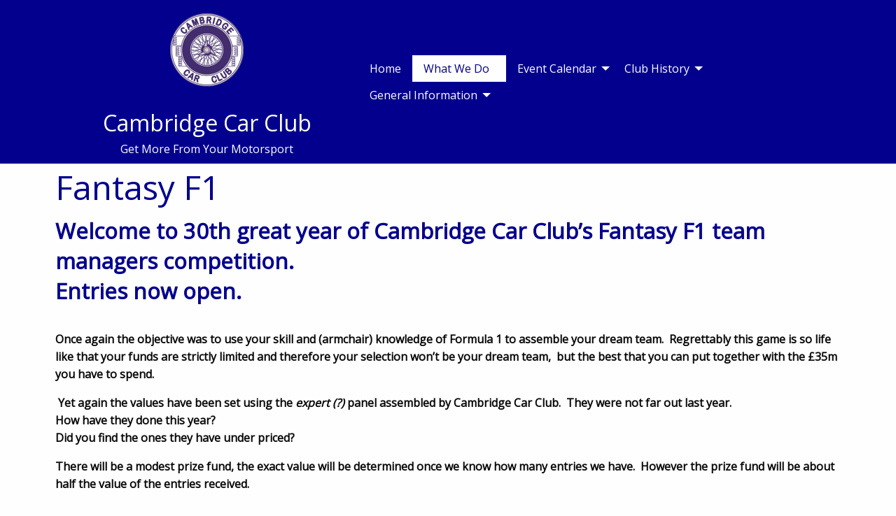

--- FILE ---
content_type: text/html; charset=UTF-8
request_url: https://www.cambridgecarclub.co.uk/fantasy-f1/
body_size: 9580
content:

<!doctype html>

  <html class="no-js"  lang="en-US">

	<head>
		<meta charset="utf-8">
		
		<!-- Force IE to use the latest rendering engine available -->
		<meta http-equiv="X-UA-Compatible" content="IE=edge">

		<!-- Mobile Meta -->
		<meta name="viewport" content="width=device-width, initial-scale=1.0">
		<meta class="foundation-mq">
		
		<!-- If Site Icon isn't set in customizer -->
					<!-- Icons & Favicons -->
			<link rel="icon" href="https://www.cambridgecarclub.co.uk/wp-content/themes/CCC/favicon.png">
			<link href="https://www.cambridgecarclub.co.uk/wp-content/themes/CCC/assets/images/apple-icon-touch.png" rel="apple-touch-icon" />	
	    
		<link rel="pingback" href="">

		<title>Fantasy F1 &#8211; Cambridge Car Club</title>
<meta name='robots' content='max-image-preview:large' />
	<style>img:is([sizes="auto" i], [sizes^="auto," i]) { contain-intrinsic-size: 3000px 1500px }</style>
	<link rel="alternate" type="application/rss+xml" title="Cambridge Car Club &raquo; Feed" href="https://www.cambridgecarclub.co.uk/feed/" />
<link rel="alternate" type="application/rss+xml" title="Cambridge Car Club &raquo; Comments Feed" href="https://www.cambridgecarclub.co.uk/comments/feed/" />
<script type="text/javascript">
/* <![CDATA[ */
window._wpemojiSettings = {"baseUrl":"https:\/\/s.w.org\/images\/core\/emoji\/15.0.3\/72x72\/","ext":".png","svgUrl":"https:\/\/s.w.org\/images\/core\/emoji\/15.0.3\/svg\/","svgExt":".svg","source":{"concatemoji":"https:\/\/www.cambridgecarclub.co.uk\/wp-includes\/js\/wp-emoji-release.min.js?ver=6.7.4"}};
/*! This file is auto-generated */
!function(i,n){var o,s,e;function c(e){try{var t={supportTests:e,timestamp:(new Date).valueOf()};sessionStorage.setItem(o,JSON.stringify(t))}catch(e){}}function p(e,t,n){e.clearRect(0,0,e.canvas.width,e.canvas.height),e.fillText(t,0,0);var t=new Uint32Array(e.getImageData(0,0,e.canvas.width,e.canvas.height).data),r=(e.clearRect(0,0,e.canvas.width,e.canvas.height),e.fillText(n,0,0),new Uint32Array(e.getImageData(0,0,e.canvas.width,e.canvas.height).data));return t.every(function(e,t){return e===r[t]})}function u(e,t,n){switch(t){case"flag":return n(e,"\ud83c\udff3\ufe0f\u200d\u26a7\ufe0f","\ud83c\udff3\ufe0f\u200b\u26a7\ufe0f")?!1:!n(e,"\ud83c\uddfa\ud83c\uddf3","\ud83c\uddfa\u200b\ud83c\uddf3")&&!n(e,"\ud83c\udff4\udb40\udc67\udb40\udc62\udb40\udc65\udb40\udc6e\udb40\udc67\udb40\udc7f","\ud83c\udff4\u200b\udb40\udc67\u200b\udb40\udc62\u200b\udb40\udc65\u200b\udb40\udc6e\u200b\udb40\udc67\u200b\udb40\udc7f");case"emoji":return!n(e,"\ud83d\udc26\u200d\u2b1b","\ud83d\udc26\u200b\u2b1b")}return!1}function f(e,t,n){var r="undefined"!=typeof WorkerGlobalScope&&self instanceof WorkerGlobalScope?new OffscreenCanvas(300,150):i.createElement("canvas"),a=r.getContext("2d",{willReadFrequently:!0}),o=(a.textBaseline="top",a.font="600 32px Arial",{});return e.forEach(function(e){o[e]=t(a,e,n)}),o}function t(e){var t=i.createElement("script");t.src=e,t.defer=!0,i.head.appendChild(t)}"undefined"!=typeof Promise&&(o="wpEmojiSettingsSupports",s=["flag","emoji"],n.supports={everything:!0,everythingExceptFlag:!0},e=new Promise(function(e){i.addEventListener("DOMContentLoaded",e,{once:!0})}),new Promise(function(t){var n=function(){try{var e=JSON.parse(sessionStorage.getItem(o));if("object"==typeof e&&"number"==typeof e.timestamp&&(new Date).valueOf()<e.timestamp+604800&&"object"==typeof e.supportTests)return e.supportTests}catch(e){}return null}();if(!n){if("undefined"!=typeof Worker&&"undefined"!=typeof OffscreenCanvas&&"undefined"!=typeof URL&&URL.createObjectURL&&"undefined"!=typeof Blob)try{var e="postMessage("+f.toString()+"("+[JSON.stringify(s),u.toString(),p.toString()].join(",")+"));",r=new Blob([e],{type:"text/javascript"}),a=new Worker(URL.createObjectURL(r),{name:"wpTestEmojiSupports"});return void(a.onmessage=function(e){c(n=e.data),a.terminate(),t(n)})}catch(e){}c(n=f(s,u,p))}t(n)}).then(function(e){for(var t in e)n.supports[t]=e[t],n.supports.everything=n.supports.everything&&n.supports[t],"flag"!==t&&(n.supports.everythingExceptFlag=n.supports.everythingExceptFlag&&n.supports[t]);n.supports.everythingExceptFlag=n.supports.everythingExceptFlag&&!n.supports.flag,n.DOMReady=!1,n.readyCallback=function(){n.DOMReady=!0}}).then(function(){return e}).then(function(){var e;n.supports.everything||(n.readyCallback(),(e=n.source||{}).concatemoji?t(e.concatemoji):e.wpemoji&&e.twemoji&&(t(e.twemoji),t(e.wpemoji)))}))}((window,document),window._wpemojiSettings);
/* ]]> */
</script>
<style id='wp-emoji-styles-inline-css' type='text/css'>

	img.wp-smiley, img.emoji {
		display: inline !important;
		border: none !important;
		box-shadow: none !important;
		height: 1em !important;
		width: 1em !important;
		margin: 0 0.07em !important;
		vertical-align: -0.1em !important;
		background: none !important;
		padding: 0 !important;
	}
</style>
<link rel='stylesheet' id='wp-block-library-css' href='https://www.cambridgecarclub.co.uk/wp-includes/css/dist/block-library/style.min.css?ver=6.7.4' type='text/css' media='all' />
<style id='classic-theme-styles-inline-css' type='text/css'>
/*! This file is auto-generated */
.wp-block-button__link{color:#fff;background-color:#32373c;border-radius:9999px;box-shadow:none;text-decoration:none;padding:calc(.667em + 2px) calc(1.333em + 2px);font-size:1.125em}.wp-block-file__button{background:#32373c;color:#fff;text-decoration:none}
</style>
<style id='global-styles-inline-css' type='text/css'>
:root{--wp--preset--aspect-ratio--square: 1;--wp--preset--aspect-ratio--4-3: 4/3;--wp--preset--aspect-ratio--3-4: 3/4;--wp--preset--aspect-ratio--3-2: 3/2;--wp--preset--aspect-ratio--2-3: 2/3;--wp--preset--aspect-ratio--16-9: 16/9;--wp--preset--aspect-ratio--9-16: 9/16;--wp--preset--color--black: #000000;--wp--preset--color--cyan-bluish-gray: #abb8c3;--wp--preset--color--white: #ffffff;--wp--preset--color--pale-pink: #f78da7;--wp--preset--color--vivid-red: #cf2e2e;--wp--preset--color--luminous-vivid-orange: #ff6900;--wp--preset--color--luminous-vivid-amber: #fcb900;--wp--preset--color--light-green-cyan: #7bdcb5;--wp--preset--color--vivid-green-cyan: #00d084;--wp--preset--color--pale-cyan-blue: #8ed1fc;--wp--preset--color--vivid-cyan-blue: #0693e3;--wp--preset--color--vivid-purple: #9b51e0;--wp--preset--gradient--vivid-cyan-blue-to-vivid-purple: linear-gradient(135deg,rgba(6,147,227,1) 0%,rgb(155,81,224) 100%);--wp--preset--gradient--light-green-cyan-to-vivid-green-cyan: linear-gradient(135deg,rgb(122,220,180) 0%,rgb(0,208,130) 100%);--wp--preset--gradient--luminous-vivid-amber-to-luminous-vivid-orange: linear-gradient(135deg,rgba(252,185,0,1) 0%,rgba(255,105,0,1) 100%);--wp--preset--gradient--luminous-vivid-orange-to-vivid-red: linear-gradient(135deg,rgba(255,105,0,1) 0%,rgb(207,46,46) 100%);--wp--preset--gradient--very-light-gray-to-cyan-bluish-gray: linear-gradient(135deg,rgb(238,238,238) 0%,rgb(169,184,195) 100%);--wp--preset--gradient--cool-to-warm-spectrum: linear-gradient(135deg,rgb(74,234,220) 0%,rgb(151,120,209) 20%,rgb(207,42,186) 40%,rgb(238,44,130) 60%,rgb(251,105,98) 80%,rgb(254,248,76) 100%);--wp--preset--gradient--blush-light-purple: linear-gradient(135deg,rgb(255,206,236) 0%,rgb(152,150,240) 100%);--wp--preset--gradient--blush-bordeaux: linear-gradient(135deg,rgb(254,205,165) 0%,rgb(254,45,45) 50%,rgb(107,0,62) 100%);--wp--preset--gradient--luminous-dusk: linear-gradient(135deg,rgb(255,203,112) 0%,rgb(199,81,192) 50%,rgb(65,88,208) 100%);--wp--preset--gradient--pale-ocean: linear-gradient(135deg,rgb(255,245,203) 0%,rgb(182,227,212) 50%,rgb(51,167,181) 100%);--wp--preset--gradient--electric-grass: linear-gradient(135deg,rgb(202,248,128) 0%,rgb(113,206,126) 100%);--wp--preset--gradient--midnight: linear-gradient(135deg,rgb(2,3,129) 0%,rgb(40,116,252) 100%);--wp--preset--font-size--small: 13px;--wp--preset--font-size--medium: 20px;--wp--preset--font-size--large: 36px;--wp--preset--font-size--x-large: 42px;--wp--preset--spacing--20: 0.44rem;--wp--preset--spacing--30: 0.67rem;--wp--preset--spacing--40: 1rem;--wp--preset--spacing--50: 1.5rem;--wp--preset--spacing--60: 2.25rem;--wp--preset--spacing--70: 3.38rem;--wp--preset--spacing--80: 5.06rem;--wp--preset--shadow--natural: 6px 6px 9px rgba(0, 0, 0, 0.2);--wp--preset--shadow--deep: 12px 12px 50px rgba(0, 0, 0, 0.4);--wp--preset--shadow--sharp: 6px 6px 0px rgba(0, 0, 0, 0.2);--wp--preset--shadow--outlined: 6px 6px 0px -3px rgba(255, 255, 255, 1), 6px 6px rgba(0, 0, 0, 1);--wp--preset--shadow--crisp: 6px 6px 0px rgba(0, 0, 0, 1);}:where(.is-layout-flex){gap: 0.5em;}:where(.is-layout-grid){gap: 0.5em;}body .is-layout-flex{display: flex;}.is-layout-flex{flex-wrap: wrap;align-items: center;}.is-layout-flex > :is(*, div){margin: 0;}body .is-layout-grid{display: grid;}.is-layout-grid > :is(*, div){margin: 0;}:where(.wp-block-columns.is-layout-flex){gap: 2em;}:where(.wp-block-columns.is-layout-grid){gap: 2em;}:where(.wp-block-post-template.is-layout-flex){gap: 1.25em;}:where(.wp-block-post-template.is-layout-grid){gap: 1.25em;}.has-black-color{color: var(--wp--preset--color--black) !important;}.has-cyan-bluish-gray-color{color: var(--wp--preset--color--cyan-bluish-gray) !important;}.has-white-color{color: var(--wp--preset--color--white) !important;}.has-pale-pink-color{color: var(--wp--preset--color--pale-pink) !important;}.has-vivid-red-color{color: var(--wp--preset--color--vivid-red) !important;}.has-luminous-vivid-orange-color{color: var(--wp--preset--color--luminous-vivid-orange) !important;}.has-luminous-vivid-amber-color{color: var(--wp--preset--color--luminous-vivid-amber) !important;}.has-light-green-cyan-color{color: var(--wp--preset--color--light-green-cyan) !important;}.has-vivid-green-cyan-color{color: var(--wp--preset--color--vivid-green-cyan) !important;}.has-pale-cyan-blue-color{color: var(--wp--preset--color--pale-cyan-blue) !important;}.has-vivid-cyan-blue-color{color: var(--wp--preset--color--vivid-cyan-blue) !important;}.has-vivid-purple-color{color: var(--wp--preset--color--vivid-purple) !important;}.has-black-background-color{background-color: var(--wp--preset--color--black) !important;}.has-cyan-bluish-gray-background-color{background-color: var(--wp--preset--color--cyan-bluish-gray) !important;}.has-white-background-color{background-color: var(--wp--preset--color--white) !important;}.has-pale-pink-background-color{background-color: var(--wp--preset--color--pale-pink) !important;}.has-vivid-red-background-color{background-color: var(--wp--preset--color--vivid-red) !important;}.has-luminous-vivid-orange-background-color{background-color: var(--wp--preset--color--luminous-vivid-orange) !important;}.has-luminous-vivid-amber-background-color{background-color: var(--wp--preset--color--luminous-vivid-amber) !important;}.has-light-green-cyan-background-color{background-color: var(--wp--preset--color--light-green-cyan) !important;}.has-vivid-green-cyan-background-color{background-color: var(--wp--preset--color--vivid-green-cyan) !important;}.has-pale-cyan-blue-background-color{background-color: var(--wp--preset--color--pale-cyan-blue) !important;}.has-vivid-cyan-blue-background-color{background-color: var(--wp--preset--color--vivid-cyan-blue) !important;}.has-vivid-purple-background-color{background-color: var(--wp--preset--color--vivid-purple) !important;}.has-black-border-color{border-color: var(--wp--preset--color--black) !important;}.has-cyan-bluish-gray-border-color{border-color: var(--wp--preset--color--cyan-bluish-gray) !important;}.has-white-border-color{border-color: var(--wp--preset--color--white) !important;}.has-pale-pink-border-color{border-color: var(--wp--preset--color--pale-pink) !important;}.has-vivid-red-border-color{border-color: var(--wp--preset--color--vivid-red) !important;}.has-luminous-vivid-orange-border-color{border-color: var(--wp--preset--color--luminous-vivid-orange) !important;}.has-luminous-vivid-amber-border-color{border-color: var(--wp--preset--color--luminous-vivid-amber) !important;}.has-light-green-cyan-border-color{border-color: var(--wp--preset--color--light-green-cyan) !important;}.has-vivid-green-cyan-border-color{border-color: var(--wp--preset--color--vivid-green-cyan) !important;}.has-pale-cyan-blue-border-color{border-color: var(--wp--preset--color--pale-cyan-blue) !important;}.has-vivid-cyan-blue-border-color{border-color: var(--wp--preset--color--vivid-cyan-blue) !important;}.has-vivid-purple-border-color{border-color: var(--wp--preset--color--vivid-purple) !important;}.has-vivid-cyan-blue-to-vivid-purple-gradient-background{background: var(--wp--preset--gradient--vivid-cyan-blue-to-vivid-purple) !important;}.has-light-green-cyan-to-vivid-green-cyan-gradient-background{background: var(--wp--preset--gradient--light-green-cyan-to-vivid-green-cyan) !important;}.has-luminous-vivid-amber-to-luminous-vivid-orange-gradient-background{background: var(--wp--preset--gradient--luminous-vivid-amber-to-luminous-vivid-orange) !important;}.has-luminous-vivid-orange-to-vivid-red-gradient-background{background: var(--wp--preset--gradient--luminous-vivid-orange-to-vivid-red) !important;}.has-very-light-gray-to-cyan-bluish-gray-gradient-background{background: var(--wp--preset--gradient--very-light-gray-to-cyan-bluish-gray) !important;}.has-cool-to-warm-spectrum-gradient-background{background: var(--wp--preset--gradient--cool-to-warm-spectrum) !important;}.has-blush-light-purple-gradient-background{background: var(--wp--preset--gradient--blush-light-purple) !important;}.has-blush-bordeaux-gradient-background{background: var(--wp--preset--gradient--blush-bordeaux) !important;}.has-luminous-dusk-gradient-background{background: var(--wp--preset--gradient--luminous-dusk) !important;}.has-pale-ocean-gradient-background{background: var(--wp--preset--gradient--pale-ocean) !important;}.has-electric-grass-gradient-background{background: var(--wp--preset--gradient--electric-grass) !important;}.has-midnight-gradient-background{background: var(--wp--preset--gradient--midnight) !important;}.has-small-font-size{font-size: var(--wp--preset--font-size--small) !important;}.has-medium-font-size{font-size: var(--wp--preset--font-size--medium) !important;}.has-large-font-size{font-size: var(--wp--preset--font-size--large) !important;}.has-x-large-font-size{font-size: var(--wp--preset--font-size--x-large) !important;}
:where(.wp-block-post-template.is-layout-flex){gap: 1.25em;}:where(.wp-block-post-template.is-layout-grid){gap: 1.25em;}
:where(.wp-block-columns.is-layout-flex){gap: 2em;}:where(.wp-block-columns.is-layout-grid){gap: 2em;}
:root :where(.wp-block-pullquote){font-size: 1.5em;line-height: 1.6;}
</style>
<link rel='stylesheet' id='wpseo-html-sitemap-css' href='https://www.cambridgecarclub.co.uk/wp-content/plugins/wp-seo-html-sitemap/style.css?ver=6.7.4' type='text/css' media='all' />
<link rel='stylesheet' id='vc_plugin_table_style_css-css' href='https://www.cambridgecarclub.co.uk/wp-content/plugins/easy-tables-vc/assets/css/style.css?ver=1.0.0' type='text/css' media='all' />
<link rel='stylesheet' id='vc_plugin_themes_css-css' href='https://www.cambridgecarclub.co.uk/wp-content/plugins/easy-tables-vc/assets/css/themes.css?ver=6.7.4' type='text/css' media='all' />
<link rel='stylesheet' id='js_composer_front-css' href='https://www.cambridgecarclub.co.uk/wp-content/plugins/js_composer/assets/css/js_composer.min.css?ver=7.6' type='text/css' media='all' />
<link rel='stylesheet' id='site-css-css' href='https://www.cambridgecarclub.co.uk/wp-content/themes/CCC/assets/styles/style.css?ver=1540559002' type='text/css' media='all' />
<script type="text/javascript" src="https://www.cambridgecarclub.co.uk/wp-includes/js/jquery/jquery.min.js?ver=3.7.1" id="jquery-core-js"></script>
<script type="text/javascript" src="https://www.cambridgecarclub.co.uk/wp-includes/js/jquery/jquery-migrate.min.js?ver=3.4.1" id="jquery-migrate-js"></script>
<script></script><link rel="https://api.w.org/" href="https://www.cambridgecarclub.co.uk/wp-json/" /><link rel="alternate" title="JSON" type="application/json" href="https://www.cambridgecarclub.co.uk/wp-json/wp/v2/pages/42" /><link rel="canonical" href="https://www.cambridgecarclub.co.uk/fantasy-f1/" />
<link rel='shortlink' href='https://www.cambridgecarclub.co.uk/?p=42' />
<link rel="alternate" title="oEmbed (JSON)" type="application/json+oembed" href="https://www.cambridgecarclub.co.uk/wp-json/oembed/1.0/embed?url=https%3A%2F%2Fwww.cambridgecarclub.co.uk%2Ffantasy-f1%2F" />
<link rel="alternate" title="oEmbed (XML)" type="text/xml+oembed" href="https://www.cambridgecarclub.co.uk/wp-json/oembed/1.0/embed?url=https%3A%2F%2Fwww.cambridgecarclub.co.uk%2Ffantasy-f1%2F&#038;format=xml" />
<link rel="apple-touch-icon" sizes="76x76" href="/wp-content/uploads/fbrfg/apple-touch-icon.png?v=8j8kNp2b2O">
<link rel="icon" type="image/png" sizes="32x32" href="/wp-content/uploads/fbrfg/favicon-32x32.png?v=8j8kNp2b2O">
<link rel="icon" type="image/png" sizes="16x16" href="/wp-content/uploads/fbrfg/favicon-16x16.png?v=8j8kNp2b2O">
<link rel="manifest" href="/wp-content/uploads/fbrfg/site.webmanifest?v=8j8kNp2b2O">
<link rel="mask-icon" href="/wp-content/uploads/fbrfg/safari-pinned-tab.svg?v=8j8kNp2b2O" color="#5bbad5">
<link rel="shortcut icon" href="/wp-content/uploads/fbrfg/favicon.ico?v=8j8kNp2b2O">
<meta name="msapplication-TileColor" content="#2b5797">
<meta name="msapplication-config" content="/wp-content/uploads/fbrfg/browserconfig.xml?v=8j8kNp2b2O">
<meta name="theme-color" content="#ffffff"><meta name="generator" content="Powered by WPBakery Page Builder - drag and drop page builder for WordPress."/>
<style type="text/css" data-type="vc_shortcodes-default-css">.vc_do_btn{margin-bottom:22px;}</style><noscript><style> .wpb_animate_when_almost_visible { opacity: 1; }</style></noscript>
		<link href="https://fonts.googleapis.com/css?family=Open+Sans" rel="stylesheet">

	</head>
			
	<body class="page-template-default page page-id-42 wpb-js-composer js-comp-ver-7.6 vc_responsive">

		<div class="off-canvas-wrapper">
			
			<!-- Load off-canvas container. Feel free to remove if not using. -->			
			
<div class="off-canvas position-right" id="off-canvas" data-off-canvas>
	<ul id="offcanvas-nav" class="vertical menu accordion-menu" data-accordion-menu><li id="menu-item-50" class="menu-item menu-item-type-custom menu-item-object-custom menu-item-home menu-item-50"><a href="https://www.cambridgecarclub.co.uk/">Home</a></li>
<li id="menu-item-51" class="menu-item menu-item-type-post_type menu-item-object-page current-menu-ancestor current_page_ancestor menu-item-has-children menu-item-51 active"><a href="https://www.cambridgecarclub.co.uk/what-we-do/">What We Do</a>
<ul class="vertical menu">
	<li id="menu-item-227" class="menu-item menu-item-type-post_type menu-item-object-page menu-item-227"><a href="https://www.cambridgecarclub.co.uk/what-we-do/">What We Do</a></li>
	<li id="menu-item-67" class="menu-item menu-item-type-post_type menu-item-object-page menu-item-67"><a href="https://www.cambridgecarclub.co.uk/ccc-in-action/">CCC In Action</a></li>
	<li id="menu-item-53" class="menu-item menu-item-type-post_type menu-item-object-page menu-item-53"><a href="https://www.cambridgecarclub.co.uk/what-we-do/rallies/">Rallies</a></li>
	<li id="menu-item-56" class="menu-item menu-item-type-post_type menu-item-object-page menu-item-56"><a href="https://www.cambridgecarclub.co.uk/what-we-do/trials/">Trials</a></li>
	<li id="menu-item-55" class="menu-item menu-item-type-post_type menu-item-object-page menu-item-55"><a href="https://www.cambridgecarclub.co.uk/what-we-do/touring-assembly/">Classic Car Run</a></li>
	<li id="menu-item-52" class="menu-item menu-item-type-post_type menu-item-object-page menu-item-52"><a href="https://www.cambridgecarclub.co.uk/what-we-do/autosolos-and-autotests/">Autosolos and Autotests</a></li>
	<li id="menu-item-64" class="menu-item menu-item-type-post_type menu-item-object-page menu-item-64"><a href="https://www.cambridgecarclub.co.uk/east-anglian-challenge-series/">AMSC Challenge Series</a></li>
	<li id="menu-item-54" class="menu-item menu-item-type-post_type menu-item-object-page current-menu-ancestor current-menu-parent current_page_parent current_page_ancestor menu-item-has-children menu-item-54 active"><a href="https://www.cambridgecarclub.co.uk/what-we-do/social/">Social</a>
	<ul class="vertical menu">
		<li id="menu-item-71" class="menu-item menu-item-type-post_type menu-item-object-page current-menu-item page_item page-item-42 current_page_item menu-item-71 active"><a href="https://www.cambridgecarclub.co.uk/fantasy-f1/" aria-current="page">Fantasy F1</a></li>
	</ul>
</li>
</ul>
</li>
<li id="menu-item-57" class="menu-item menu-item-type-post_type menu-item-object-page menu-item-has-children menu-item-57"><a href="https://www.cambridgecarclub.co.uk/event-calendar/">Event Calendar</a>
<ul class="vertical menu">
	<li id="menu-item-229" class="menu-item menu-item-type-post_type menu-item-object-page menu-item-229"><a href="https://www.cambridgecarclub.co.uk/event-calendar/">Event Calendar</a></li>
	<li id="menu-item-62" class="menu-item menu-item-type-post_type menu-item-object-page menu-item-62"><a href="https://www.cambridgecarclub.co.uk/event-calendar/snetterton-rally/">Snetterton Rally 7th Feb 2026</a></li>
	<li id="menu-item-61" class="menu-item menu-item-type-post_type menu-item-object-page menu-item-61"><a href="https://www.cambridgecarclub.co.uk/event-calendar/roger-holmes-trial/">Roger Holmes Trial 11th March 2026</a></li>
	<li id="menu-item-58" class="menu-item menu-item-type-post_type menu-item-object-page menu-item-has-children menu-item-58"><a href="https://www.cambridgecarclub.co.uk/event-calendar/cambridge-classic-run/">Cambridge Classic Run 11th April 2026</a>
	<ul class="vertical menu">
		<li id="menu-item-1534" class="menu-item menu-item-type-post_type menu-item-object-page menu-item-1534"><a href="https://www.cambridgecarclub.co.uk/event-calendar/cambridge-classic-run/classic-car-park-2020/">Classic Car Park 2020</a></li>
	</ul>
</li>
	<li id="menu-item-3348" class="menu-item menu-item-type-post_type menu-item-object-page menu-item-3348"><a href="https://www.cambridgecarclub.co.uk/debden-targa/">Debden Targa Rally 31st May 2026</a></li>
	<li id="menu-item-3513" class="menu-item menu-item-type-post_type menu-item-object-page menu-item-3513"><a href="https://www.cambridgecarclub.co.uk/event-calendar/coulsons-autosolo/">Autosolo TBA</a></li>
	<li id="menu-item-3520" class="menu-item menu-item-type-post_type menu-item-object-page menu-item-3520"><a href="https://www.cambridgecarclub.co.uk/rixy-stage-rally-28th-december-2025/">Rixy Stage Rally December 2026</a></li>
</ul>
</li>
<li id="menu-item-65" class="menu-item menu-item-type-post_type menu-item-object-page menu-item-has-children menu-item-65"><a href="https://www.cambridgecarclub.co.uk/club-history/">Club History</a>
<ul class="vertical menu">
	<li id="menu-item-230" class="menu-item menu-item-type-post_type menu-item-object-page menu-item-230"><a href="https://www.cambridgecarclub.co.uk/club-history/">Club History</a></li>
	<li id="menu-item-488" class="menu-item menu-item-type-post_type menu-item-object-page menu-item-has-children menu-item-488"><a href="https://www.cambridgecarclub.co.uk/club-history/cambridge-50-car-club/">Cambridge 50 Car Club</a>
	<ul class="vertical menu">
		<li id="menu-item-66" class="menu-item menu-item-type-post_type menu-item-object-page menu-item-66"><a href="https://www.cambridgecarclub.co.uk/club-history/cambridge-50-car-club/cambridge-50-car-club-photos/">Cambridge 50 Car Club photos 1950</a></li>
		<li id="menu-item-490" class="menu-item menu-item-type-post_type menu-item-object-page menu-item-490"><a href="https://www.cambridgecarclub.co.uk/club-history/cambridge-50-car-club/cambridge-50-car-club-photos-1951/">Cambridge 50 Car Club Photos 1951</a></li>
		<li id="menu-item-2841" class="menu-item menu-item-type-post_type menu-item-object-page menu-item-2841"><a href="https://www.cambridgecarclub.co.uk/1955-to-1957-club-bulletins/">1955 to 1957 club Bulletins</a></li>
	</ul>
</li>
	<li id="menu-item-557" class="menu-item menu-item-type-post_type menu-item-object-page menu-item-has-children menu-item-557"><a href="https://www.cambridgecarclub.co.uk/other-photos/">1970s-1990s</a>
	<ul class="vertical menu">
		<li id="menu-item-1466" class="menu-item menu-item-type-post_type menu-item-object-page menu-item-1466"><a href="https://www.cambridgecarclub.co.uk/the-day-we-paddled-a-reliant-down-the-river-cam-part-1/">The day we paddled a Reliant down the river Cam (part 1)</a></li>
		<li id="menu-item-1467" class="menu-item menu-item-type-post_type menu-item-object-page menu-item-1467"><a href="https://www.cambridgecarclub.co.uk/the-day-we-paddled-a-reliant-down-the-river-cam-part-2/">The day we paddled a Reliant down the river Cam (part 2)</a></li>
		<li id="menu-item-578" class="menu-item menu-item-type-post_type menu-item-object-page menu-item-578"><a href="https://www.cambridgecarclub.co.uk/autocross/">Autocross</a></li>
		<li id="menu-item-628" class="menu-item menu-item-type-post_type menu-item-object-page menu-item-628"><a href="https://www.cambridgecarclub.co.uk/autotest-midsummer-common/">Autotest on Midsummer Common 1975</a></li>
		<li id="menu-item-638" class="menu-item menu-item-type-post_type menu-item-object-page menu-item-638"><a href="https://www.cambridgecarclub.co.uk/duxford-sprints/">Duxford Sprints</a></li>
	</ul>
</li>
	<li id="menu-item-558" class="menu-item menu-item-type-post_type menu-item-object-page menu-item-558"><a href="https://www.cambridgecarclub.co.uk/club-history/lister-cars/">Lister Cars</a></li>
</ul>
</li>
<li id="menu-item-68" class="menu-item menu-item-type-post_type menu-item-object-page menu-item-has-children menu-item-68"><a href="https://www.cambridgecarclub.co.uk/contact-us/">General Information</a>
<ul class="vertical menu">
	<li id="menu-item-1363" class="menu-item menu-item-type-post_type menu-item-object-page menu-item-1363"><a href="https://www.cambridgecarclub.co.uk/club-clothing/">Club Clothing</a></li>
	<li id="menu-item-228" class="menu-item menu-item-type-post_type menu-item-object-page menu-item-228"><a href="https://www.cambridgecarclub.co.uk/contact-us/">General Information</a></li>
	<li id="menu-item-70" class="menu-item menu-item-type-post_type menu-item-object-page menu-item-70"><a href="https://www.cambridgecarclub.co.uk/contact-us/ccc-membership/">Membership</a></li>
	<li id="menu-item-69" class="menu-item menu-item-type-post_type menu-item-object-page menu-item-69"><a href="https://www.cambridgecarclub.co.uk/contact-us/company-information/">Company Information</a></li>
	<li id="menu-item-3280" class="menu-item menu-item-type-post_type menu-item-object-page menu-item-3280"><a href="https://www.cambridgecarclub.co.uk/contact-us/company-information/members-secure-area/">Members Secure area</a></li>
</ul>
</li>
</ul>
	
</div>
			
			<div class="off-canvas-content" data-off-canvas-content>
				
				<header class="header" role="banner">
							
					 <!-- This navs will be applied to the topbar, above all content 
						  To see additional nav styles, visit the /parts directory -->
					 
<div class="top-bar" id="top-bar-menu">
	<div class="top-bar-left float-left">
		<ul class="menu ccctitle">
			<li><a href="https://www.cambridgecarclub.co.uk"><img src="/wp-content/uploads/2018/10/LOGO.png" /></a></li>
			<li><span class="ctitle">Cambridge Car Club</span><br />Get More From Your Motorsport</li>
		</ul>
	</div>
	<div class="top-bar-right show-for-medium">
		<ul id="main-nav" class="medium-horizontal menu" data-responsive-menu="accordion medium-dropdown"><li class="menu-item menu-item-type-custom menu-item-object-custom menu-item-home menu-item-50"><a href="https://www.cambridgecarclub.co.uk/">Home</a></li>
<li class="menu-item menu-item-type-post_type menu-item-object-page current-menu-ancestor current_page_ancestor menu-item-has-children menu-item-51 active"><a href="https://www.cambridgecarclub.co.uk/what-we-do/">What We Do</a>
<ul class="menu">
	<li class="menu-item menu-item-type-post_type menu-item-object-page menu-item-227"><a href="https://www.cambridgecarclub.co.uk/what-we-do/">What We Do</a></li>
	<li class="menu-item menu-item-type-post_type menu-item-object-page menu-item-67"><a href="https://www.cambridgecarclub.co.uk/ccc-in-action/">CCC In Action</a></li>
	<li class="menu-item menu-item-type-post_type menu-item-object-page menu-item-53"><a href="https://www.cambridgecarclub.co.uk/what-we-do/rallies/">Rallies</a></li>
	<li class="menu-item menu-item-type-post_type menu-item-object-page menu-item-56"><a href="https://www.cambridgecarclub.co.uk/what-we-do/trials/">Trials</a></li>
	<li class="menu-item menu-item-type-post_type menu-item-object-page menu-item-55"><a href="https://www.cambridgecarclub.co.uk/what-we-do/touring-assembly/">Classic Car Run</a></li>
	<li class="menu-item menu-item-type-post_type menu-item-object-page menu-item-52"><a href="https://www.cambridgecarclub.co.uk/what-we-do/autosolos-and-autotests/">Autosolos and Autotests</a></li>
	<li class="menu-item menu-item-type-post_type menu-item-object-page menu-item-64"><a href="https://www.cambridgecarclub.co.uk/east-anglian-challenge-series/">AMSC Challenge Series</a></li>
	<li class="menu-item menu-item-type-post_type menu-item-object-page current-menu-ancestor current-menu-parent current_page_parent current_page_ancestor menu-item-has-children menu-item-54 active"><a href="https://www.cambridgecarclub.co.uk/what-we-do/social/">Social</a>
	<ul class="menu">
		<li class="menu-item menu-item-type-post_type menu-item-object-page current-menu-item page_item page-item-42 current_page_item menu-item-71 active"><a href="https://www.cambridgecarclub.co.uk/fantasy-f1/" aria-current="page">Fantasy F1</a></li>
	</ul>
</li>
</ul>
</li>
<li class="menu-item menu-item-type-post_type menu-item-object-page menu-item-has-children menu-item-57"><a href="https://www.cambridgecarclub.co.uk/event-calendar/">Event Calendar</a>
<ul class="menu">
	<li class="menu-item menu-item-type-post_type menu-item-object-page menu-item-229"><a href="https://www.cambridgecarclub.co.uk/event-calendar/">Event Calendar</a></li>
	<li class="menu-item menu-item-type-post_type menu-item-object-page menu-item-62"><a href="https://www.cambridgecarclub.co.uk/event-calendar/snetterton-rally/">Snetterton Rally 7th Feb 2026</a></li>
	<li class="menu-item menu-item-type-post_type menu-item-object-page menu-item-61"><a href="https://www.cambridgecarclub.co.uk/event-calendar/roger-holmes-trial/">Roger Holmes Trial 11th March 2026</a></li>
	<li class="menu-item menu-item-type-post_type menu-item-object-page menu-item-has-children menu-item-58"><a href="https://www.cambridgecarclub.co.uk/event-calendar/cambridge-classic-run/">Cambridge Classic Run 11th April 2026</a>
	<ul class="menu">
		<li class="menu-item menu-item-type-post_type menu-item-object-page menu-item-1534"><a href="https://www.cambridgecarclub.co.uk/event-calendar/cambridge-classic-run/classic-car-park-2020/">Classic Car Park 2020</a></li>
	</ul>
</li>
	<li class="menu-item menu-item-type-post_type menu-item-object-page menu-item-3348"><a href="https://www.cambridgecarclub.co.uk/debden-targa/">Debden Targa Rally 31st May 2026</a></li>
	<li class="menu-item menu-item-type-post_type menu-item-object-page menu-item-3513"><a href="https://www.cambridgecarclub.co.uk/event-calendar/coulsons-autosolo/">Autosolo TBA</a></li>
	<li class="menu-item menu-item-type-post_type menu-item-object-page menu-item-3520"><a href="https://www.cambridgecarclub.co.uk/rixy-stage-rally-28th-december-2025/">Rixy Stage Rally December 2026</a></li>
</ul>
</li>
<li class="menu-item menu-item-type-post_type menu-item-object-page menu-item-has-children menu-item-65"><a href="https://www.cambridgecarclub.co.uk/club-history/">Club History</a>
<ul class="menu">
	<li class="menu-item menu-item-type-post_type menu-item-object-page menu-item-230"><a href="https://www.cambridgecarclub.co.uk/club-history/">Club History</a></li>
	<li class="menu-item menu-item-type-post_type menu-item-object-page menu-item-has-children menu-item-488"><a href="https://www.cambridgecarclub.co.uk/club-history/cambridge-50-car-club/">Cambridge 50 Car Club</a>
	<ul class="menu">
		<li class="menu-item menu-item-type-post_type menu-item-object-page menu-item-66"><a href="https://www.cambridgecarclub.co.uk/club-history/cambridge-50-car-club/cambridge-50-car-club-photos/">Cambridge 50 Car Club photos 1950</a></li>
		<li class="menu-item menu-item-type-post_type menu-item-object-page menu-item-490"><a href="https://www.cambridgecarclub.co.uk/club-history/cambridge-50-car-club/cambridge-50-car-club-photos-1951/">Cambridge 50 Car Club Photos 1951</a></li>
		<li class="menu-item menu-item-type-post_type menu-item-object-page menu-item-2841"><a href="https://www.cambridgecarclub.co.uk/1955-to-1957-club-bulletins/">1955 to 1957 club Bulletins</a></li>
	</ul>
</li>
	<li class="menu-item menu-item-type-post_type menu-item-object-page menu-item-has-children menu-item-557"><a href="https://www.cambridgecarclub.co.uk/other-photos/">1970s-1990s</a>
	<ul class="menu">
		<li class="menu-item menu-item-type-post_type menu-item-object-page menu-item-1466"><a href="https://www.cambridgecarclub.co.uk/the-day-we-paddled-a-reliant-down-the-river-cam-part-1/">The day we paddled a Reliant down the river Cam (part 1)</a></li>
		<li class="menu-item menu-item-type-post_type menu-item-object-page menu-item-1467"><a href="https://www.cambridgecarclub.co.uk/the-day-we-paddled-a-reliant-down-the-river-cam-part-2/">The day we paddled a Reliant down the river Cam (part 2)</a></li>
		<li class="menu-item menu-item-type-post_type menu-item-object-page menu-item-578"><a href="https://www.cambridgecarclub.co.uk/autocross/">Autocross</a></li>
		<li class="menu-item menu-item-type-post_type menu-item-object-page menu-item-628"><a href="https://www.cambridgecarclub.co.uk/autotest-midsummer-common/">Autotest on Midsummer Common 1975</a></li>
		<li class="menu-item menu-item-type-post_type menu-item-object-page menu-item-638"><a href="https://www.cambridgecarclub.co.uk/duxford-sprints/">Duxford Sprints</a></li>
	</ul>
</li>
	<li class="menu-item menu-item-type-post_type menu-item-object-page menu-item-558"><a href="https://www.cambridgecarclub.co.uk/club-history/lister-cars/">Lister Cars</a></li>
</ul>
</li>
<li class="menu-item menu-item-type-post_type menu-item-object-page menu-item-has-children menu-item-68"><a href="https://www.cambridgecarclub.co.uk/contact-us/">General Information</a>
<ul class="menu">
	<li class="menu-item menu-item-type-post_type menu-item-object-page menu-item-1363"><a href="https://www.cambridgecarclub.co.uk/club-clothing/">Club Clothing</a></li>
	<li class="menu-item menu-item-type-post_type menu-item-object-page menu-item-228"><a href="https://www.cambridgecarclub.co.uk/contact-us/">General Information</a></li>
	<li class="menu-item menu-item-type-post_type menu-item-object-page menu-item-70"><a href="https://www.cambridgecarclub.co.uk/contact-us/ccc-membership/">Membership</a></li>
	<li class="menu-item menu-item-type-post_type menu-item-object-page menu-item-69"><a href="https://www.cambridgecarclub.co.uk/contact-us/company-information/">Company Information</a></li>
	<li class="menu-item menu-item-type-post_type menu-item-object-page menu-item-3280"><a href="https://www.cambridgecarclub.co.uk/contact-us/company-information/members-secure-area/">Members Secure area</a></li>
</ul>
</li>
</ul>	
	</div>
	<div class="top-bar-right float-right show-for-small-only">
		<ul class="menu">
			<li class="mobilemenutoggle"><button class="menu-icon" type="button" data-toggle="off-canvas"></button></li>
			<!-- <li><a data-toggle="off-canvas">Menu</a></li>-->
		</ul>
	</div>
</div>
	 	
				</header> <!-- end .header -->	
	<div class="content">
	
		<div class="inner-content grid-x grid-margin-x grid-padding-x">
	
		    <main class="main small-12 large-12 medium-12 cell" role="main">
				
				
			    	
<article id="post-42" class="post-42 page type-page status-publish hentry" role="article" itemscope itemtype="http://schema.org/WebPage">
						
	<header class="article-header">
		<h1 class="page-title">Fantasy F1</h1>

	</header> <!-- end article header -->
					
    <section class="entry-content" itemprop="text">
	    <div class="wpb-content-wrapper"><div class="vc_row wpb_row vc_row-fluid"><div class="wpb_column vc_column_container vc_col-sm-12"><div class="vc_column-inner"><div class="wpb_wrapper">
	<div class="wpb_text_column wpb_content_element" >
		<div class="wpb_wrapper">
			<h3><strong>Welcome to 30th great year of Cambridge Car Club’s Fantasy F1 team managers competition.<br />
Entries now open.</strong></h3>

		</div>
	</div>

	<div class="wpb_text_column wpb_content_element" >
		<div class="wpb_wrapper">
			<p><strong>Once again the objective was to use your skill and (armchair) knowledge of Formula 1 to assemble your dream team.  Regrettably this game is so life like that your funds are strictly limited and therefore your selection won’t be your dream team,  but the best that you can put together with the £35m you have to spend.</strong></p>
<p><strong> </strong><strong>Yet again the values have been set using the <em>expert (?)</em> panel assembled by Cambridge Car Club.  They were not far out last year.<br />
How have they done this year?<br />
Did you find the ones they have under priced?</strong></p>
<p><strong>There will be a modest prize fund, the exact value will be determined once we know how many entries we have.  However the prize fund will be about half the value of the entries received.</strong></p>
<p><strong> </strong><strong>Entries cost £2 and closed on Wednesday the 12th March 2025 at 23.59.</strong></p>
<p><strong>Below are the rules for the game.  </strong></p>

		</div>
	</div>

	<div class="wpb_text_column wpb_content_element" >
		<div class="wpb_wrapper">
			<p><strong>Objective</strong></p>
<p>To win the most points over the GP season.  Fantasy teams will be awarded points according to actual race results.  All for only £2.00.</p>
<p><strong> </strong><strong>Budget</strong></p>
<p>Team managers have <strong>£35m</strong> to spend on their team of two drivers, a chassis and an engine supplier.</p>
<p>Funds left over from budget count as <strong>3 </strong>points for every million.<br />
Similarly, but more harshly, over-spends count as <strong>18</strong> points <em>negative</em> for every million over spent.  The maximum overspend allowed is <strong>5m</strong>.</p>
<p><strong>Team selection</strong></p>
<p>Based on actual teams currently expected to start the first Grand Prix of the season, fantasy teams must not represent real combinations below:<br />
Chassis / Engine combination<br />
Driver / Chassis combination<br />
Driver / Engine combination<br />
Should a driver or engine be replaced in the season then the Fantasy team selection is deemed to have changed in similar way.  YOU ARE BUYING THE SEAT AND YOUR ENTRY WILL NOT FOLLOW THE DRIVER SHOULD HE CHANGE TEAMS IN REAL LIFE.</p>
<p><strong> </strong><strong>Disputes</strong></p>
<p>There will be no disputes as the organiser’s decision is final, unarguable and otherwise god-like. He is also deaf!</p>
<p>Points are awarded for</p>
<p>2 * drivers   1 * chassis &#8211; (<strong>Average of both cars</strong>)   1 * engine  &#8211; (<strong>Average of both cars</strong>)</p>
<p>The value of points are awarded as:</p>
<p>&nbsp;</p>
<table width="680">
<tbody>
<tr>
<td width="66"><strong>Finish</strong></td>
<td width="66">
<h4>Points</h4>
</td>
<td width="113"><strong>Sprint Race</strong></td>
<td colspan="3" width="435"><strong>Bonuses </strong>(Drivers only)</td>
</tr>
<tr>
<td width="66">1<sup>st</sup></td>
<td width="66">25</td>
<td width="113">12.5</td>
<td width="115">Pole</td>
<td width="38">4</td>
<td width="282"></td>
</tr>
<tr>
<td width="66">2<sup>nd</sup></td>
<td width="66">18</td>
<td width="113">9</td>
<td width="115">2<sup>nd</sup> Pole</td>
<td width="38">3</td>
<td width="282"></td>
</tr>
<tr>
<td width="66">3<sup>rd</sup></td>
<td width="66">15</td>
<td width="113">7.5</td>
<td width="115">3<sup>rd</sup> Pole</td>
<td width="38">2</td>
<td width="282"></td>
</tr>
<tr>
<td width="66">4<sup>th</sup></td>
<td width="66">12</td>
<td width="113">6</td>
<td width="115">4<sup>th</sup> Pole</td>
<td width="38">1</td>
<td width="282"></td>
</tr>
<tr>
<td width="66">5<sup>th</sup></td>
<td width="66">10</td>
<td width="113">5</td>
<td width="115">Fastest lap</td>
<td width="38">4</td>
<td width="282"></td>
</tr>
<tr>
<td width="66">6<sup>th</sup></td>
<td width="66">8</td>
<td width="113">4</td>
<td rowspan="2" width="115">Triple Bonus</td>
<td rowspan="2" width="38">4</td>
<td rowspan="2" width="282">Extra points for Win, pole and fastest lap</td>
</tr>
<tr>
<td width="66">7<sup>th</sup></td>
<td width="66">6</td>
<td width="113">3</td>
</tr>
<tr>
<td width="66">8<sup>th</sup></td>
<td width="66">4</td>
<td width="113">2</td>
<td rowspan="2" width="115">Best improved</td>
<td rowspan="2" width="38">6</td>
<td rowspan="2" width="282">Best improvement from Grid position to finish position</td>
</tr>
<tr>
<td width="66">9<sup>th</sup></td>
<td width="66">2</td>
<td width="113">1</td>
</tr>
<tr>
<td width="66">10<sup>th</sup></td>
<td width="66">1</td>
<td width="113">0.5</td>
<td width="115"></td>
<td width="38"></td>
<td width="282"></td>
</tr>
</tbody>
</table>
<p><strong> </strong><strong>Tie break</strong></p>
<p>In the event of a tie, the position in the championship will be decided by the actual points margin between L Hamilton and C Leclerc</p>
<p>(Positive = L Hamilton higher; negative = C Leclerc higher)</p>

		</div>
	</div>
</div></div></div></div><div class="vc_row wpb_row vc_row-fluid"><div class="wpb_column vc_column_container vc_col-sm-6"><div class="vc_column-inner"><div class="wpb_wrapper"><div class="vc_btn3-container vc_btn3-center vc_do_btn" ><a class="vc_general vc_btn3 vc_btn3-size-md vc_btn3-shape-rounded vc_btn3-style-modern vc_btn3-color-primary" href="https://www.cambridgecarclub.co.uk/wp-content/uploads/2025/02/CCCFF-Rules.pdf" title="" target="_blank">2025 Rules &amp; printable entry form</a></div></div></div></div><div class="wpb_column vc_column_container vc_col-sm-6"><div class="vc_column-inner"><div class="wpb_wrapper"><div class="vc_btn3-container vc_btn3-inline vc_do_btn" ><a class="vc_general vc_btn3 vc_btn3-size-md vc_btn3-shape-rounded vc_btn3-style-modern vc_btn3-color-primary" href="https://www.cambridgecarclub.co.uk/wp-content/uploads/2025/02/CCCFF1-Prices.pdf" title="" target="_blank">2025 Prices</a></div></div></div></div></div><div class="vc_row wpb_row vc_row-fluid"><div class="wpb_column vc_column_container vc_col-sm-12"><div class="vc_column-inner"><div class="wpb_wrapper">
	<div class="wpb_raw_code wpb_raw_html wpb_content_element" >
		<div class="wpb_wrapper">
			<script type="text/javascript" src="https://form.jotformeu.com/jsform/80514476798369"></script>
		</div>
	</div>
</div></div></div></div>
</div>	</section> <!-- end article section -->
						
	<footer class="article-footer">
		 	</footer> <!-- end article footer -->
						    
	
<div id="comments" class="comments-area">

	
	
	
	
</div><!-- #comments -->					
</article> <!-- end article -->			    
			    							
			    					
			</main> <!-- end #main -->

		</div> <!-- end #inner-content -->

	</div> <!-- end #content -->

					
				<footer class="footer" role="contentinfo">
					
					<div class="inner-footer grid-x grid-margin-x grid-padding-x">
						
						<div class="small-12 medium-12 large-12 cell">
							<nav role="navigation">
	    							    					</nav>
	    				</div>
						
						<div class="small-12 medium-12 large-12 cell">
							<p class="source-org copyright">&copy; 2026 Cambridge Car Club. <a href="https://www.primexeon.com">Website Development by PrimeXeon.com</a></p>
						</div>
					
					</div> <!-- end #inner-footer -->
				
				</footer> <!-- end .footer -->
			
			</div>  <!-- end .off-canvas-content -->
					
		</div> <!-- end .off-canvas-wrapper -->
		
		<script type="text/javascript" src="https://www.cambridgecarclub.co.uk/wp-content/themes/CCC/assets/scripts/scripts.js?ver=1540559002" id="site-js-js"></script>
<script type="text/javascript" src="https://www.cambridgecarclub.co.uk/wp-content/plugins/js_composer/assets/js/dist/js_composer_front.min.js?ver=7.6" id="wpb_composer_front_js-js"></script>
<script></script>		
	<script defer src="https://static.cloudflareinsights.com/beacon.min.js/vcd15cbe7772f49c399c6a5babf22c1241717689176015" integrity="sha512-ZpsOmlRQV6y907TI0dKBHq9Md29nnaEIPlkf84rnaERnq6zvWvPUqr2ft8M1aS28oN72PdrCzSjY4U6VaAw1EQ==" data-cf-beacon='{"version":"2024.11.0","token":"790487410eca4272bbef0c8e97656153","r":1,"server_timing":{"name":{"cfCacheStatus":true,"cfEdge":true,"cfExtPri":true,"cfL4":true,"cfOrigin":true,"cfSpeedBrain":true},"location_startswith":null}}' crossorigin="anonymous"></script>
</body>
	
</html> <!-- end page -->